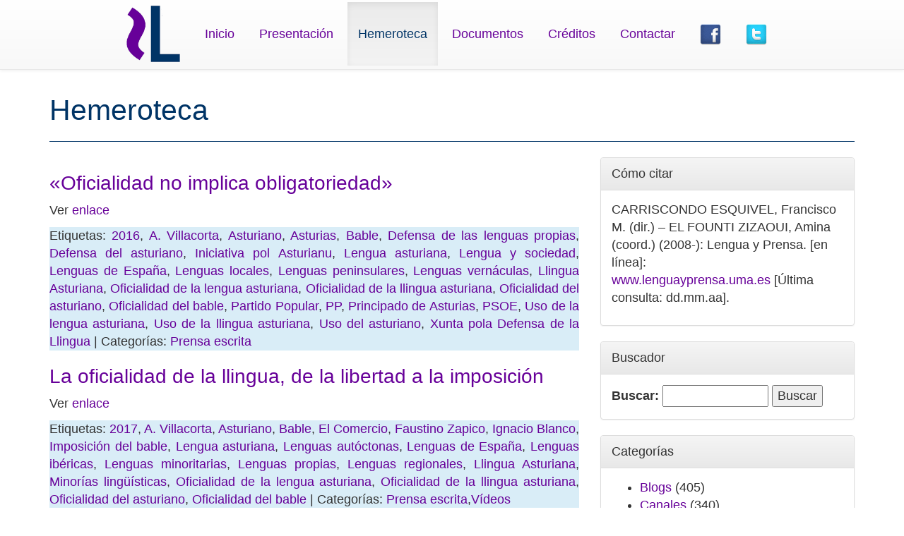

--- FILE ---
content_type: text/css
request_url: https://www.lenguayprensa.uma.es/archivo/wp-content/themes/wpbootstrap/style.css
body_size: 210
content:

@import url('../../../../css/bootstrap-min.css'); 
@import url('../../../../css/bootstrap-theme-min.css'); 
/*@import url('bootstrap/css/bootstrap-responsive.css'); */
@import url('../../../../css/mio.css');



--- FILE ---
content_type: text/plain
request_url: https://www.google-analytics.com/j/collect?v=1&_v=j102&a=972355095&t=pageview&_s=1&dl=https%3A%2F%2Fwww.lenguayprensa.uma.es%2Farchivo%2F%3Ftag%3Da-villacorta&ul=en-us%40posix&dt=Lengua%20y%20Prensa&sr=1280x720&vp=1280x720&_u=IEBAAEABAAAAACAAI~&jid=542039679&gjid=1402592660&cid=476493774.1768094400&tid=UA-22431123-3&_gid=771988819.1768094400&_r=1&_slc=1&z=1017200319
body_size: -452
content:
2,cG-S95KN06JRP